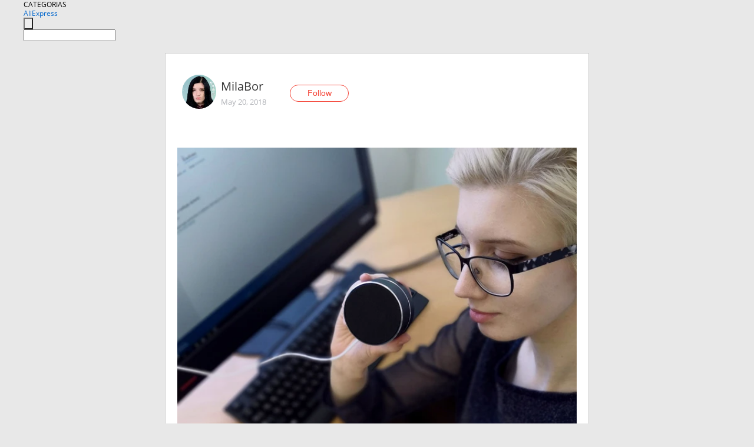

--- FILE ---
content_type: text/html;charset=UTF-8
request_url: https://www.aliexpress.com/star/ru/d-article-10010580979804.html
body_size: 9557
content:
<!doctype html>
<html xmlns:og="http://ogp.me/ns#" xmlns:fb="http://www.facebook.com/2008/fbml">
<head>
    <meta charset="utf-8" />
    <meta http-equiv="Content-Type" content="text/html; charset=utf-8">
            <meta name="keywords" content="ДИНАМИК от AOSAIDI. Не для ауд">
    
            <meta name="description" content="ДИНАМИК от AOSAIDI. Не для аудирования в школе

Цена на момент публикации: 635 руб. ($9.94)

Взяла динамик-колонку на обзор для проведения аудирования в группе " />
        <meta name="google-translate-customization" content="8daa66079a8aa29e-f219f934a1051f5a-ge19f8e1eaa3bf94b-e"/>
            <title>ДИНАМИК от AOSAIDI. Не для ауд - Aliexpress</title>
                                                
           <meta name="data-spm" content="a2g1i">
    
    
                <link rel="alternate" media="only screen and (max-width: 640px)" href="https://star.aliexpress.com/post/10010580979804"/>    
                <link rel="canonical" href="https://star.aliexpress.com/post/10010580979804">     
    
    
           <meta property="og:title" content="#AliExpress" />
   <meta name="twitter:title" content="#AliExpress" />

   <meta property="og:description" content="Smarter Shopping, Better Living!  Aliexpress.com" />
   <meta name="twitter:description" content="Smarter Shopping, Better Living!  Aliexpress.com" />

   <meta property="og:image" content="https://ae-pic-a1.aliexpress-media.com/kf/HTB1fSaAa0fvK1RjSspoq6zfNpXa2.jpg" />
   <meta name="twitter:image" content="https://ae-pic-a1.aliexpress-media.com/kf/HTB1fSaAa0fvK1RjSspoq6zfNpXa2.jpg" />

   <meta property="og:image:width" content="1200" />

   <meta property="og:image:height" content="630" />

<meta property="og:url" content="https://star.aliexpress.com/post/10010580979804?type=1" />

<meta property="og:type" content="article" />

<meta name="twitter:card" content="summary" />
    <meta name="viewport" content="width=device-width, initial-scale=1.0, maximum-scale=1.0, user-scalable=no" />
    <link rel="shortcut icon" href="//ae01.alicdn.com/images/eng/wholesale/icon/aliexpress.ico" type="image/x-icon"/>

    <link rel="stylesheet" type="text/css" href="//i.alicdn.com/ae-ugc/common/pc/??main.css?t=982567" />

    <script src="//i.alicdn.com/ae-global/atom/??atom.js?t=982567" data-locale="en_US"></script>
    <script src="//i.alicdn.com/ae-ugc/??hashmap.js?t=982567"></script>

        <script src="//aeu.alicdn.com/ctl/ctl.js" type="text/javascript" data-env="us"></script>
<script crossorigin type="text/javascript"  data-version="" src="//i.alicdn.com/ae-ugc/collection/pc/article/v2/??article.js?t=982567" async defer></script>



</head>
<body data-locale="" data-spm="10719911"><script>
with(document)with(body)with(insertBefore(createElement("script"),firstChild))setAttribute("exparams","userid=&aplus&ali_beacon_id=&ali_apache_id=&ali_apache_track=&ali_apache_tracktmp=&dmtrack_c={}&hn=ae%2dugc%2dweb%2df033097057141%2ede198&asid=AQAAAAB1Amtpmj6FSgAAAAD0vwb57rTipg==&sidx=0",id="beacon-aplus",src="//assets.alicdn.com/g/alilog/??aplus_plugin_aefront/index.js,mlog/aplus_int.js")
</script>
    <script>
    !(function (c, b, d, a) {
        c[a] || (c[a] = {});
        c[a].config = {
            pid: "f1fxt4k42w@c5477aa275899fd",
            appType: "web",
            imgUrl: "https://retcode-us-west-1.arms.aliyuncs.com/r.png?",
            sendResource: true,
            enableLinkTrace: true,
            behavior: true,
            ignore: {
                ignoreApis: [function (str) {
                    return !(/aliexpress/.test(str));
                }]
            }
        };
        with (b) with (body) with (insertBefore(createElement("script"), firstChild)) setAttribute("crossorigin", "", src = d)
    })(window, document, "https://g.alicdn.com/retcode/cloud-sdk/bl.js", "__bl");
</script>
    <input type="hidden" id="web-info:ws-reg-ori" value="detail" />
<input type="hidden" id="userDeviceType" value="" />
<input type="hidden" id="userCountryCode" value="US"/>
<input type="hidden" id="userCountryName" value="United States"/>
<input type="hidden" id="isResponstiveHeader" value="true"/>
<input type="hidden" id="month" value="1"/>
<input type="hidden" id="day" value="16"/>

    <input type="hidden" id="isSeller" value="false"/>

    <dsi src="https://cdp.aliexpress.com/60.htm"></dsi>


<script type="text/javascript">
    var headerConfig = {
        locale: "en_US",
        site: "glo"
    }
</script>


            <esi:include src="https://common.aliexpress.com/aeregion/aliexpress.com/common/@langField/me-lighthouse-header.htm?locale=en_US" ttl="500s"/>
    
<div class="header header-outer-container" id="header" data-spm="1000002">
    <div class="header-wrap container">
                    <div class="hm-left">
                    <div class="header-categories" id="header-categories">
                <span class="categories-title">CATEGORIAS</span>
                <i class="balloon-arrow"></i>
            </div>
                                                <div class="site-logo inside-page-logo">
                        <a href="//www.aliexpress.com/"><span class="logo-base">AliExpress</span></a>
                    </div>
                                    </div>
        <div class="hm-right">
        	                        <esi:include src="https://common.aliexpress.com/aeregion/aliexpress.com/common/@langField/ae-header.htm?locale=en_US" ttl="500s"/>
            </div>
        <div class="hm-middle">
            <form id="form-searchbar" class="searchbar-form" action="/wholesale" method="get">
                <input type="hidden" id="catId" name="catId" value="0" />
                <input type="hidden" id="historyTab" />
                <input type="hidden" id="historySearchInput" />
                <input type="hidden" id="historySearchCountry" />
                <input type="hidden" id="initiative_id" name="initiative_id" value="" />
                                                                                                                                                    <div class="searchbar-operate-box">
                                                <div id="search-cate" class="search-category hidden-sm">
                                                    <div class="search-cate-title"><span id="search-category-value" class="search-category-value"></span></div>
                        </div>
                        <input type="submit" class="search-button" value=""/>
                    </div>
                                <div class="search-key-box">
                                    <input type="text" placeholder="" maxlength="50" autocomplete="off" value="" name="SearchText" class="search-key" id="search-key" />
                                </div>
            </form>
                    </div>
    </div>
</div>

    <link rel="stylesheet" type="text/css" href="//i.alicdn.com/ae-ugc/collection/pc/article/??article.css?t=982567"/>

<div class="empty-tip">
    <div class="tip">
        <img src="//ae01.alicdn.com/kf/HTB1fv9CLXXXXXbWaXXX760XFXXXH.png" alt="">
        <p>No item found</p>
    </div>
</div>

<div class="page-container">
    <div class="container">
        <div class="main-container post-container">
            <div class="loading"></div>
            <div class="mm-ae-listUser-h5 content-container">
                <div class="list">
                    <div class="bg-cover">
                        <div class="mask-layer"></div>
                    </div>
                    <div class="userInfo">
                        <img style="margin: 8px; float: left" src="" alt="">
                        <div class="userInfo-name-container">
                            <span class="nickname"></span>
                            <p class="time"></p>
                        </div>


                        <div class="follow-wrapper ib-wrapper">
                            <span class="btn-follow-wrapper follow">
                                <button class="btn-follow">Follow</button>
                                <button class="btn-following">Following</button>
                            </span>
                        </div>
                    </div>

                    <div id="post-title" class="ugc-post-title subpost-elements">Post Title</div>
                    <div class="guidance">
                        <span id="post-summary-id" class="post-summary">Guidance</span>
                        <div class="post-border"></div>
                    </div>
                </div>
            </div>

            <div class="mm-ae-ugc-tags-h5 content-container" style="display:none">
                <div class="collage-tags">
                    <p>Related hashtags (<span class="tag-num">&nbsp;</span>)</p>
                    <div class="tags-collage"></div>
                </div>
            </div>

            <div class="mm-ae-ugc-comment-like content-container" id="ugc-comment-like">
                <div class="post-feedback">
                    <ul class="ui-tab-nav util-clearfix">
                        <li class="tab-comments ui-tab-active"><i></i>Comments (<span class="num" id="comments-num">0</span>)</li>
                        <li class="tab-likes"><i></i>Likes (<span class="num" id="likes-num">0</span>)</li>
                    </ul>
                    <div class="ui-tab-body">
                        <div class="ui-tab-pannel">
                            <div class="add-comment">
                                <div class="comment-head hide"><span class="comment-name">reply <i class="name">name</i><i class="btn-del">×</i></span></div>
                                <textarea class="form-control" maxlength="500" id="comment-input"></textarea>
                                <div class="comment-login-tips"><p>Sign In</p></div>
                                <div id="error-tips" class="error-tips"></div>
                                <button class="btn-post-comment">Post comment</button>
                            </div>
                            <div class="comments-box" id="comments-box">
                                <ul class="comments-list">
                                </ul>
                                <div class="all-comments hide"><span class="btn-more">VIEW MORE</span></div>
                            </div>
                        </div>
                        <div class="ui-tab-pannel hide">
                            <ul class="likes-list util-clearfix">
                            </ul>
                            <div class="all-likes hide"><span class="btn-more">VIEW MORE</span></div>
                        </div>
                    </div>
                </div>
            </div>
        </div>
    </div>
</div>

<script id="commentTemp" type="text/x-handlebars-template">
{{#each commentList}}
<li>
    <span class="r-avatar"><img src="{{formatAvatar commenterMember}}" class="avatar-m" alt="{{formatName commenterMember commenterMemberseq}}"></span>
    <div class="r-user-info"><span class="r-name">{{formatName commenterMember commenterMemberseq}}</span><span class="r-time">{{time createtime}}</span></div>
    <p class="r-message"><span class="be-reply {{isReplyHide beReplyNickname}}">{{beReplyNickname}}</span>{{comment}}</p>
<div class="r-operations">
    <span class="r-reply-btn" data-id="{{id}}"><i class="reply-icon"></i><span>reply</span></span>
    {{#if canDelete}}
    <span class="r-delete-btn" data-id="{{id}}"><i class="delete-icon">×</i><span>Delete</span></span>
    {{/if}}
</div>
</li>
{{/each}}
</script>

<script id="likeTemp" type="text/x-handlebars-template">
    {{#each likeList}}
    <li>
        <span class="r-avatar"><img src="{{formatAvatar this}}" class="avatar-m" alt="{{formatName this}}"></span>
        <span class="r-name">{{formatName this}}</span>
        <span class="r-time" style="display:none">Followers: {{fansCount}}</span>
    </li>
    {{/each}}
</script>

<script id="productsTemp" type="text/x-handlebars-template">
    <p class="product-header">Product List ({{count this}})</p>
<ul class="product-list">
    {{#each this}}
<li class="{{isLiHide @index}}">
    <div class="product-img-wrapper">
        <a href="{{formatUrl extendsInfo.itemUrl}}"><img src="{{extendsInfo.imageUrl}}"/></a>
    </div>
<div class="product-txt-wrapper">
    <p class="product-title"><a href="{{formatUrl extendsInfo.itemUrl}}">{{extendsInfo.comment}}</a></p>
    {{#if sellOut}}
    <span class="sell-out">Not available</span>
    {{/if}}
<p class="product-price">{{#if mobilePromotionPrice}}<i class="mobile-icon"></i><span class="mobile-tip">App only</span>{{/if}}<a
        href="{{formatUrl extendsInfo.itemUrl}}">{{extendsInfo.showPrice}}</a></p>
</div>
</li>
    {{/each}}
</ul>
    <div class="view-more {{isShow this}}"><span class="btn-more">VIEW MORE</span>
    </div>
</script>

<script>
var runParams = {
    '_lang':'en_US',
    '_platform': 'other',
    '_currency':'USD',
    'postResult': '',
    'isSuccess': 'true',
    'postId': '10010580979804',
    'appType': '1',
    'postDetailVO': '%7B%22commentList%22%3A%5B%5D%2C%22isLikeByMe%22%3Afalse%2C%22likeByMe%22%3Afalse%2C%22likeList%22%3A%5B%7B%22createtime%22%3A1546670938569%2C%22id%22%3A4000051225165%2C%22member%22%3A%7B%22autoIncrFansEnable%22%3Afalse%2C%22avatar%22%3A%22https%3A%2F%2Fae-pic-a1.aliexpress-media.com%2Fkf%2FAcdad649914a34b308f6977c23d4264a6r.jpg_200x200.jpg%22%2C%22buyerLevel%22%3A%22A1%22%2C%22commentCount%22%3A0%2C%22contactName%22%3A%22S***y%20G.%22%2C%22country%22%3A%22RU%22%2C%22fansCount%22%3A4459%2C%22followCount%22%3A25%2C%22gender%22%3A%22M%22%2C%22inBlackList%22%3Afalse%2C%22isInBlackList%22%3Afalse%2C%22isLV%22%3Afalse%2C%22lV%22%3Afalse%2C%22memberSeq%22%3A706310259%2C%22nickName%22%3A%22Sergei_G_706310259%22%2C%22officialAccount%22%3Afalse%2C%22selfIntro%22%3A%22%22%2C%22showFollowed%22%3A0%2C%22ustatus%22%3A0%7D%2C%22memberSeq%22%3A706310259%2C%22origin%22%3A2%2C%22referId%22%3A10010580979804%2C%22type%22%3A1%7D%2C%7B%22createtime%22%3A1535551307574%2C%22id%22%3A50101127672%2C%22member%22%3A%7B%22autoIncrFansEnable%22%3Afalse%2C%22avatar%22%3A%22https%3A%2F%2Fae-pic-a1.aliexpress-media.com%2Fkf%2FUa5a95e40470a473dac05e28aa9bcb099U.jpg_200x200.jpg%22%2C%22buyerLevel%22%3A%22A1%22%2C%22commentCount%22%3A0%2C%22contactName%22%3A%22W***l%20L.%22%2C%22country%22%3A%22BE%22%2C%22fansCount%22%3A2720%2C%22followCount%22%3A12471%2C%22gender%22%3A%22F%22%2C%22inBlackList%22%3Afalse%2C%22isInBlackList%22%3Afalse%2C%22isLV%22%3Afalse%2C%22lV%22%3Afalse%2C%22memberSeq%22%3A1696471093%2C%22nickName%22%3A%22%2B%2B%2B%2B%2B%2B%2B%2B%2B%2B%2B%2B%2B%2B%2B%22%2C%22officialAccount%22%3Afalse%2C%22selfIntro%22%3A%22%22%2C%22showFollowed%22%3A0%2C%22ustatus%22%3A0%7D%2C%22memberSeq%22%3A1696471093%2C%22origin%22%3A2%2C%22referId%22%3A10010580979804%2C%22type%22%3A1%7D%2C%7B%22createtime%22%3A1535126442115%2C%22id%22%3A4000035035796%2C%22member%22%3A%7B%22autoIncrFansEnable%22%3Afalse%2C%22avatar%22%3A%22https%3A%2F%2Fae-pic-a1.aliexpress-media.com%2Fkf%2FUTB83xDXm5aMiuJk43PTq6ySmXXai.jpg_200x200.jpg%22%2C%22buyerLevel%22%3A%22A1%22%2C%22commentCount%22%3A0%2C%22contactName%22%3A%22O***a%20G.%22%2C%22country%22%3A%22RU%22%2C%22fansCount%22%3A299%2C%22followCount%22%3A68%2C%22gender%22%3A%22F%22%2C%22inBlackList%22%3Afalse%2C%22isInBlackList%22%3Afalse%2C%22isLV%22%3Afalse%2C%22lV%22%3Afalse%2C%22memberSeq%22%3A797927060%2C%22nickName%22%3A%22Olga_Grace%22%2C%22officialAccount%22%3Afalse%2C%22selfIntro%22%3A%22%22%2C%22showFollowed%22%3A0%2C%22ustatus%22%3A0%7D%2C%22memberSeq%22%3A797927060%2C%22origin%22%3A2%2C%22referId%22%3A10010580979804%2C%22type%22%3A1%7D%2C%7B%22createtime%22%3A1534473197578%2C%22id%22%3A50099089189%2C%22member%22%3A%7B%22autoIncrFansEnable%22%3Afalse%2C%22avatar%22%3A%22https%3A%2F%2Fae-pic-a1.aliexpress-media.com%2Fkf%2FUTB8KqkSXD9hduJk43Fqq6zPTVXay.jpg_200x200.jpg%22%2C%22buyerLevel%22%3A%22A1%22%2C%22commentCount%22%3A0%2C%22contactName%22%3A%22K***a%20P.%22%2C%22country%22%3A%22IN%22%2C%22fansCount%22%3A3%2C%22followCount%22%3A1%2C%22gender%22%3A%22M%22%2C%22inBlackList%22%3Afalse%2C%22isInBlackList%22%3Afalse%2C%22isLV%22%3Afalse%2C%22lV%22%3Afalse%2C%22memberSeq%22%3A716597555%2C%22nickName%22%3A%22prasad1709%22%2C%22officialAccount%22%3Afalse%2C%22selfIntro%22%3A%22%22%2C%22showFollowed%22%3A0%2C%22ustatus%22%3A0%7D%2C%22memberSeq%22%3A716597555%2C%22origin%22%3A2%2C%22referId%22%3A10010580979804%2C%22type%22%3A1%7D%2C%7B%22createtime%22%3A1533952368230%2C%22id%22%3A50097474401%2C%22member%22%3A%7B%22autoIncrFansEnable%22%3Afalse%2C%22avatar%22%3A%22https%3A%2F%2Fae-pic-a1.aliexpress-media.com%2Fkf%2FA1e6cc89f80174bb6bfd8fb205ec47955D.jpg_200x200.jpg%22%2C%22buyerLevel%22%3A%22A1%22%2C%22commentCount%22%3A0%2C%22contactName%22%3A%22B***A%20F.%22%2C%22country%22%3A%22CL%22%2C%22fansCount%22%3A9%2C%22followCount%22%3A25%2C%22gender%22%3A%22F%22%2C%22inBlackList%22%3Afalse%2C%22isInBlackList%22%3Afalse%2C%22isLV%22%3Afalse%2C%22lV%22%3Afalse%2C%22memberSeq%22%3A702134745%2C%22nickName%22%3A%22Barbikiu%22%2C%22officialAccount%22%3Afalse%2C%22selfIntro%22%3A%22%22%2C%22showFollowed%22%3A0%2C%22ustatus%22%3A0%7D%2C%22memberSeq%22%3A702134745%2C%22origin%22%3A3%2C%22referId%22%3A10010580979804%2C%22type%22%3A1%7D%2C%7B%22createtime%22%3A1533729001677%2C%22gmtCreate%22%3A1533729001677%2C%22gmtModified%22%3A1533729001677%2C%22id%22%3A0%2C%22member%22%3A%7B%22autoIncrFansEnable%22%3Afalse%2C%22avatar%22%3A%22https%3A%2F%2Fae-pic-a1.aliexpress-media.com%2Fkf%2FUfcd4ba10b5fa422b8e32de78936f3392e.jpg_200x200.jpg%22%2C%22buyerLevel%22%3A%22A1%22%2C%22commentCount%22%3A0%2C%22contactName%22%3A%22J***a%20A.%22%2C%22country%22%3A%22RU%22%2C%22fansCount%22%3A867%2C%22followCount%22%3A668%2C%22gender%22%3A%22M%22%2C%22inBlackList%22%3Afalse%2C%22isInBlackList%22%3Afalse%2C%22isLV%22%3Afalse%2C%22lV%22%3Afalse%2C%22memberSeq%22%3A725726374%2C%22nickName%22%3A%22Julia%20_Alexey%22%2C%22officialAccount%22%3Afalse%2C%22selfIntro%22%3A%22Enjoy%20shopping%20n%20travel%21%29%29%29%20%22%2C%22showFollowed%22%3A0%2C%22ustatus%22%3A0%7D%2C%22memberSeq%22%3A725726374%2C%22origin%22%3A7%2C%22referId%22%3A10010580979804%2C%22type%22%3A1%7D%2C%7B%22createtime%22%3A1530436673044%2C%22gmtCreate%22%3A1530436673044%2C%22gmtModified%22%3A1530436673044%2C%22id%22%3A0%2C%22member%22%3A%7B%22autoIncrFansEnable%22%3Afalse%2C%22avatar%22%3A%22https%3A%2F%2Fae-pic-a1.aliexpress-media.com%2Fkf%2FUTB8Ir3MCxHEXKJk43Jeq6yeeXXaI.jpg_200x200.jpg%22%2C%22buyerLevel%22%3A%22A1%22%2C%22commentCount%22%3A0%2C%22contactName%22%3A%22M***a%20M.%22%2C%22country%22%3A%22RU%22%2C%22fansCount%22%3A11735%2C%22followCount%22%3A94%2C%22gender%22%3A%22F%22%2C%22inBlackList%22%3Afalse%2C%22isInBlackList%22%3Afalse%2C%22isLV%22%3Afalse%2C%22lV%22%3Afalse%2C%22memberSeq%22%3A171432965%2C%22nickName%22%3A%22eMarine%22%2C%22officialAccount%22%3Afalse%2C%22selfIntro%22%3A%22%D0%97%D0%B0%D0%BA%D0%B0%D0%B7%D1%8B%D0%B2%D0%B0%D1%8E%20%D1%82%D0%BE%D0%B2%D0%B0%D1%80%D1%8B%20%D0%B4%D0%BB%D1%8F%20%D1%81%D0%B5%D0%B1%D1%8F%2C%20%D0%BC%D1%83%D0%B6%D0%B0%20%D0%B8%20%D0%BD%D0%B0%D1%88%D0%B8%D1%85%20%D1%82%D1%80%D0%BE%D0%B8%D1%85%20%D0%B4%D0%B5%D1%82%D0%BE%D0%BA%29%5Cn%20%20%20%D0%98%D0%BD%D1%81%D1%82%D0%B0%D0%B3%D1%80%D0%B0%D0%BC%3A%20%5Cn%20%20%20https%3A%2F%2Fwww.instagram.com%2Fmarinemoskalenko%2F%5Cn%20%20%20Facebook%3A%5Cn%20%20%20https%3A%2F%2Fwww.facebook.com%2Fmmmoskalenko%5CnVk%3A%5Cnhttps%3A%2F%2Fvk.com%2Fmoskalenkomarinaravelevna%5Cn%5Cn%20%20%20%20%20%20%20%20email%3A%20mmmoskalenko%40yandex.ru%22%2C%22showFollowed%22%3A0%2C%22ustatus%22%3A0%7D%2C%22memberSeq%22%3A171432965%2C%22origin%22%3A7%2C%22referId%22%3A10010580979804%2C%22type%22%3A1%7D%2C%7B%22createtime%22%3A1530422542370%2C%22gmtCreate%22%3A1530422542370%2C%22gmtModified%22%3A1530422542370%2C%22id%22%3A0%2C%22member%22%3A%7B%22autoIncrFansEnable%22%3Afalse%2C%22avatar%22%3A%22https%3A%2F%2Fae-pic-a1.aliexpress-media.com%2Fkf%2FUT8stbXXDNXXXagOFbX1.jpg_200x200.jpg%22%2C%22buyerLevel%22%3A%22A1%22%2C%22commentCount%22%3A0%2C%22contactName%22%3A%22O***a%20V.%22%2C%22country%22%3A%22RU%22%2C%22fansCount%22%3A38%2C%22followCount%22%3A58%2C%22gender%22%3A%22F%22%2C%22inBlackList%22%3Afalse%2C%22isInBlackList%22%3Afalse%2C%22isLV%22%3Afalse%2C%22lV%22%3Afalse%2C%22memberSeq%22%3A750298614%2C%22nickName%22%3A%22Olya_Voronova%22%2C%22officialAccount%22%3Afalse%2C%22selfIntro%22%3A%22%22%2C%22showFollowed%22%3A0%2C%22ustatus%22%3A0%7D%2C%22memberSeq%22%3A750298614%2C%22origin%22%3A0%2C%22referId%22%3A10010580979804%2C%22type%22%3A1%7D%2C%7B%22createtime%22%3A1529841952342%2C%22gmtCreate%22%3A1529841952342%2C%22gmtModified%22%3A1529841952342%2C%22id%22%3A0%2C%22member%22%3A%7B%22autoIncrFansEnable%22%3Afalse%2C%22avatar%22%3A%22https%3A%2F%2Fae-pic-a1.aliexpress-media.com%2Fkf%2FUTB8Bj8AAtoSdeJk43Owq6ya4XXa6.jpg_200x200.jpg%22%2C%22buyerLevel%22%3A%22A1%22%2C%22commentCount%22%3A0%2C%22contactName%22%3A%22G***a%20S.%22%2C%22country%22%3A%22RU%22%2C%22fansCount%22%3A164%2C%22followCount%22%3A1%2C%22gender%22%3A%22F%22%2C%22inBlackList%22%3Afalse%2C%22isInBlackList%22%3Afalse%2C%22isLV%22%3Afalse%2C%22lV%22%3Afalse%2C%22memberSeq%22%3A1755781411%2C%22nickName%22%3A%22Galina_Sirotkina%22%2C%22officialAccount%22%3Afalse%2C%22selfIntro%22%3A%22%D0%92%D1%81%D0%B5%D0%BC%20%D0%BF%D1%80%D0%B8%D0%B2%D0%B5%D1%82%29%22%2C%22showFollowed%22%3A0%2C%22ustatus%22%3A0%7D%2C%22memberSeq%22%3A1755781411%2C%22origin%22%3A7%2C%22referId%22%3A10010580979804%2C%22type%22%3A1%7D%2C%7B%22createtime%22%3A1529445997138%2C%22id%22%3A50089493873%2C%22member%22%3A%7B%22autoIncrFansEnable%22%3Afalse%2C%22avatar%22%3A%22https%3A%2F%2Fae-pic-a1.aliexpress-media.com%2Fkf%2FU7368838e0e524ceca7633401e2a695fbQ.jpg_200x200.jpg%22%2C%22buyerLevel%22%3A%22A1%22%2C%22commentCount%22%3A0%2C%22contactName%22%3A%22E***a%20B.%22%2C%22country%22%3A%22RU%22%2C%22fansCount%22%3A19918%2C%22followCount%22%3A309%2C%22gender%22%3A%22F%22%2C%22inBlackList%22%3Afalse%2C%22isInBlackList%22%3Afalse%2C%22isLV%22%3Afalse%2C%22lV%22%3Afalse%2C%22memberSeq%22%3A778316855%2C%22nickName%22%3A%22Eva_Bose%22%2C%22officialAccount%22%3Afalse%2C%22selfIntro%22%3A%22%D0%94%D0%BE%D0%B1%D1%80%D0%BE%20%D0%BF%D0%BE%D0%B6%D0%B0%D0%BB%D0%BE%D0%B2%D0%B0%D1%82%D1%8C%21%20%D0%AF%20-%20%D0%95%D0%B2%D0%B0.%20%D0%9B%D1%8E%D0%B1%D0%BB%D1%8E%20%D0%BF%D1%80%D0%BE%D0%B2%D0%BE%D0%B4%D0%B8%D1%82%D1%8C%20%D0%B2%D1%80%D0%B5%D0%BC%D1%8F%20%D0%BD%D0%B0%20%D0%90%D0%BB%D0%B8%D1%8D%D0%BA%D1%81%D0%BF%D1%80%D0%B5%D1%81%D1%81%2C%20%D1%81%D0%BE%D0%B2%D0%BC%D0%B5%D1%89%D0%B0%D1%8F%20%D0%BF%D1%80%D0%B8%D1%8F%D1%82%D0%BD%D0%BE%D0%B5%20%D1%81%20%D0%BF%D0%BE%D0%BB%D0%B5%D0%B7%D0%BD%D1%8B%D0%BC.%20%D0%94%D0%B5%D0%BB%D0%B0%D1%8E%20%D0%BF%D0%BE%D0%BA%D1%83%D0%BF%D0%BA%D0%B8%20%D0%B4%D0%BB%D1%8F%20%D1%81%D0%B5%D0%B1%D1%8F%20%D0%B8%20%D1%81%D0%B2%D0%BE%D0%B5%D0%B9%20%D1%81%D0%B5%D0%BC%D1%8C%D0%B8.%20%D0%A7%D0%B0%D1%81%D1%82%D0%BE%20%D0%BF%D0%BE%D0%BB%D1%83%D1%87%D0%B0%D0%B5%D1%82%D1%81%D1%8F%20%D1%80%D0%B5%D0%B0%D0%BB%D1%8C%D0%BD%D0%BE%20%D1%8D%D0%BA%D0%BE%D0%BD%D0%BE%D0%BC%D0%B8%D1%82%D1%8C.%5Cn%5Cn%D0%9A%D0%BE%D0%BD%D1%82%D0%B0%D0%BA%D1%82%D1%8B%3A%20%20%20eva.koroleva64%40yandex.ru%5CnWeChat%3A%20EvaBose%5CnInstagram%3A%20instagram.com%2Feva_bose%5Cnhttps%3A%2F%2Fvk.com%2Fid494965203%5Cn%5Cn%22%2C%22showFollowed%22%3A0%2C%22ustatus%22%3A0%7D%2C%22memberSeq%22%3A778316855%2C%22origin%22%3A3%2C%22referId%22%3A10010580979804%2C%22type%22%3A1%7D%5D%2C%22memberSnapshotVO%22%3A%7B%22autoIncrFansEnable%22%3Afalse%2C%22avatar%22%3A%22https%3A%2F%2Fae-pic-a1.aliexpress-media.com%2Fkf%2FUTB886LwAqrFXKJk43Ovq6ybnpXaz.jpg_200x200.jpg%22%2C%22buyerLevel%22%3A%22A1%22%2C%22commentCount%22%3A0%2C%22contactName%22%3A%22M***a%20B.%22%2C%22country%22%3A%22RU%22%2C%22fansCount%22%3A15857%2C%22followCount%22%3A110%2C%22followedByMe%22%3Afalse%2C%22gender%22%3A%22F%22%2C%22inBlackList%22%3Afalse%2C%22isInBlackList%22%3Afalse%2C%22isLV%22%3Afalse%2C%22lV%22%3Afalse%2C%22memberSeq%22%3A887690804%2C%22nickName%22%3A%22MilaBor%22%2C%22officialAccount%22%3Afalse%2C%22selfIntro%22%3A%22Cooperation%3A%20boro-1994%40mail.ru%5Cn%5CnBody%3A%2090-62-92%2C%20180%20cm.%20%F0%9F%87%B7%F0%9F%87%BA%5Cn%5Cn%F0%9F%92%A2It%20is%20prohibited%20to%20use%20my%20photos%20without%20permission%20%F0%9F%92%A2%22%2C%22showFollowed%22%3A0%2C%22ustatus%22%3A0%7D%2C%22postEntity%22%3A%7B%22apptype%22%3A1%2C%22categoryId%22%3A42006%2C%22commentCount%22%3A78%2C%22createtime%22%3A1526812711618%2C%22duringReviewPeriod%22%3Afalse%2C%22extendsJson%22%3A%22%7B%5C%22snsShareImage%5C%22%3A%5C%22HTB1fSaAa0fvK1RjSspoq6zfNpXa2.jpg%5C%22%7D%22%2C%22featured%22%3A0%2C%22hashtags%22%3A%22%23my_choice2%20%23women%20%23trending_style%20%23MilaBor%20%23mychina%20%23bestbuys%20%23gadgets%20%23high_heels%20%23my_bag%20%23bestcover%20%23electronics%20%23%D0%BC%D0%BE%D0%B4%D0%B0%20%23school%20%23%D0%B2%D0%B5%D1%81%D0%BDa%20%23giftidea%20%23bluetooth%20%23%D1%81%D1%82%D0%B8%D0%BB%D1%8C%20%23musthave%20%23ARDI%20%23itao_women%20%23%D0%9C%D0%B8%D0%BB%D0%B0%D0%91%D0%BE%D1%80%20%23ny_2017%20%23casual_look%20%23fashion_trends%20%23smallstuff%20%23itao%20%23your_fashion%20%23fashion%20%23Romantic_style%20%23itao_prom_queen%20%23Mila_Bor%20%23beauty_secrets%20%23iTao_stylist%20%23style%20%23clothes%20%23men_only%20%23%D0%BD%D0%B0%D0%BE%D0%B1%D0%B7%D0%BE%D1%80%20%23daily_look%20%23%D0%9C%D0%B8%D0%BB%D0%B0_%D0%91%D0%BE%D1%80%20%23AOSAIDI%20%23newlook%20%23style_tips%20%23%D0%B4%D0%BE%D1%81%D1%82%D0%B0%D0%B2%D0%BAa%20%23%D0%BD%D0%B0_%D0%BE%D0%B1%D0%B7%D0%BE%D1%80%20%23%D0%BC%D0%B0%D1%81%D1%82%D1%85%D1%8D%D0%B2%20%23discover_me_in_may%22%2C%22id%22%3A10010580979804%2C%22itemUrl%22%3A%22https%3A%2F%2Fru.aliexpress.com%2Fitem%2F2018-a10-bluetooth-4-1%2F32861220496.html%22%2C%22likeCount%22%3A317%2C%22locale%22%3A%22ru%22%2C%22localeGroup%22%3A%22ru%22%2C%22mainPicHeight%22%3A1000%2C%22mainPicList%22%3A%5B%5D%2C%22mainPicWidth%22%3A1000%2C%22memberseq%22%3A887690804%2C%22origin%22%3A9%2C%22productId%22%3A32861220496%2C%22repostCount%22%3A0%2C%22status%22%3A0%2C%22subPostCount%22%3A10%2C%22subPostList%22%3A%5B%7B%22bigImageUrl%22%3A%22https%3A%2F%2Fae-pic-a1.aliexpress-media.com%2Fkf%2FUTB8n6f4eYPJXKJkSafSq6yqUXXaO.jpg_960x960.jpg%22%2C%22extendsInfo%22%3A%22%7B%5C%22width%5C%22%3A1000%2C%5C%22height%5C%22%3A1000%7D%22%2C%22hasBuy%22%3Afalse%2C%22id%22%3A4000007842293%2C%22imageUrl%22%3A%22https%3A%2F%2Fae-pic-a1.aliexpress-media.com%2Fkf%2FUTB8n6f4eYPJXKJkSafSq6yqUXXaO.jpg_640x640.jpg%22%2C%22position%22%3A0%2C%22postId%22%3A10010580979804%2C%22type%22%3A1%7D%2C%7B%22content%22%3A%22%D0%94%D0%98%D0%9D%D0%90%D0%9C%D0%98%D0%9A%20%D0%BE%D1%82%20AOSAIDI.%20%D0%9D%D0%B5%20%D0%B4%D0%BB%D1%8F%20%D0%B0%D1%83%D0%B4%D0%B8%D1%80%D0%BE%D0%B2%D0%B0%D0%BD%D0%B8%D1%8F%20%D0%B2%20%D1%88%D0%BA%D0%BE%D0%BB%D0%B5%5Cn%5Cn%D0%A6%D0%B5%D0%BD%D0%B0%20%D0%BD%D0%B0%20%D0%BC%D0%BE%D0%BC%D0%B5%D0%BD%D1%82%20%D0%BF%D1%83%D0%B1%D0%BB%D0%B8%D0%BA%D0%B0%D1%86%D0%B8%D0%B8%3A%20635%20%D1%80%D1%83%D0%B1.%20%28%249.94%29%5Cn%5Cn%D0%92%D0%B7%D1%8F%D0%BB%D0%B0%20%D0%B4%D0%B8%D0%BD%D0%B0%D0%BC%D0%B8%D0%BA-%D0%BA%D0%BE%D0%BB%D0%BE%D0%BD%D0%BA%D1%83%20%D0%BD%D0%B0%20%D0%BE%D0%B1%D0%B7%D0%BE%D1%80%20%D0%B4%D0%BB%D1%8F%20%D0%BF%D1%80%D0%BE%D0%B2%D0%B5%D0%B4%D0%B5%D0%BD%D0%B8%D1%8F%20%D0%B0%D1%83%D0%B4%D0%B8%D1%80%D0%BE%D0%B2%D0%B0%D0%BD%D0%B8%D1%8F%20%D0%B2%20%D0%B3%D1%80%D1%83%D0%BF%D0%BF%D0%B5%20%D0%B8%D0%B7%2015%20%D0%BE%D0%B1%D1%83%D1%87%D0%B0%D1%8E%D1%89%D0%B8%D1%85%D1%81%D1%8F.%20%D0%A2%D0%B0%D0%BA%20%D1%87%D1%82%D0%BE%20%D0%B4%D0%BB%D1%8F%20%D0%BC%D0%B5%D0%BD%D1%8F%20%D0%B1%D1%8B%D0%BB%D0%BE%20%D0%B2%D0%B0%D0%B6%D0%BD%D0%BE%2C%20%D1%87%D1%82%D0%BE%D0%B1%D1%8B%20%D0%B2%D1%81%D0%B5%2015%20%D1%87%D0%B5%D0%BB%D0%BE%D0%B2%D0%B5%D0%BA%20%D1%81%D0%BB%D1%8B%D1%88%D0%B0%D0%BB%D0%B8%20%D0%B7%D0%B2%D1%83%D0%BA%2C%20%D0%BA%D0%BE%D1%82%D0%BE%D1%80%D1%8B%D0%B9%20%D0%BF%D0%B5%D1%80%D0%B5%D0%B4%D0%B0%D0%B5%D1%82%20%D0%B4%D0%B8%D0%BD%D0%B0%D0%BC%D0%B8%D0%BA.%20%D0%A0%D0%B5%D0%B7%D1%83%D0%BB%D1%8C%D1%82%D0%B0%D1%82%D1%8B%20%D1%82%D0%B5%D1%81%D1%82%D0%B8%D1%80%D0%BE%D0%B2%D0%B0%D0%BD%D0%B8%D1%8F%20-%20%D1%81%D1%80%D0%B5%D0%B4%D0%BD%D0%B8%D0%B5...%20%20%20%20%22%2C%22hasBuy%22%3Afalse%2C%22id%22%3A4000007842294%2C%22position%22%3A1%2C%22postId%22%3A10010580979804%2C%22subTranslatedContents%22%3A%7B%22content%22%3A%22Speaker%20from%20aosaidi.%20Not%20for%20listening%20in%20school%5Cn%5CnPrice%20at%20the%20time%20of%20publication%3A%20635%20rub.%20%28%249.94%29%5Cn%5CnI%20took%20a%20speaker-column%20for%20an%20overview%20for%20an%20audience%20in%20a%20group%20of%2015%20students.%20So%20it%20was%20important%20for%20me%20that%20all%2015%20people%20heard%20the%20sound%20that%20the%20speaker%20transmits.%20Test%20results-average...%22%7D%2C%22type%22%3A0%7D%2C%7B%22bigImageUrl%22%3A%22https%3A%2F%2Fae-pic-a1.aliexpress-media.com%2Fkf%2FUTB82ACqzqrFXKJk43Ovq6ybnpXaH.jpg_960x960.jpg%22%2C%22extendsInfo%22%3A%22%7B%5C%22width%5C%22%3A1000%2C%5C%22height%5C%22%3A1000%7D%22%2C%22hasBuy%22%3Afalse%2C%22id%22%3A4000007842295%2C%22imageUrl%22%3A%22https%3A%2F%2Fae-pic-a1.aliexpress-media.com%2Fkf%2FUTB82ACqzqrFXKJk43Ovq6ybnpXaH.jpg_640x640.jpg%22%2C%22position%22%3A2%2C%22postId%22%3A10010580979804%2C%22type%22%3A1%7D%2C%7B%22content%22%3A%22%D0%94%D0%B8%D0%BD%D0%B0%D0%BC%D0%B8%D0%BA%20%D0%BF%D1%80%D0%B8%D0%B1%D1%8B%D0%BB%20%D0%B2%D0%BC%D0%B5%D1%81%D1%82%D0%B5%20%D1%81%20%D0%BA%D1%83%D1%80%D1%8C%D0%B5%D1%80%D0%BE%D0%BC%20%D1%81%D0%BF%D1%83%D1%81%D1%82%D1%8F%203%20%D0%BD%D0%B5%D0%B4%D0%B5%D0%BB%D0%B8%20%D1%81%20%D0%BC%D0%BE%D0%BC%D0%B5%D0%BD%D1%82%D0%B0%20%D0%BE%D0%BF%D0%BB%D0%B0%D1%82%D1%8B.%20%D0%94%D0%B8%D0%BD%D0%B0%D0%BC%D0%B8%D0%BA%20%D0%B1%D1%8B%D0%BB%20%D1%83%D0%BF%D0%B0%D0%BA%D0%BE%D0%B2%D0%B0%D0%BD%20%D0%B2%20%D0%B4%D0%B2%D0%BE%D0%B9%D0%BD%D1%83%D1%8E%20%D0%BF%D0%BB%D0%BE%D1%82%D0%BD%D1%83%D1%8E%20%D0%BA%D0%BE%D1%80%D0%BE%D0%B1%D0%BA%D1%83.%20%D0%9A%D0%BE%D0%BC%D0%BF%D0%BB%D0%B5%D0%BA%D1%82%D0%B0%D1%86%D0%B8%D1%8F%3A%20%D1%81%D0%B0%D0%BC%20%D0%B4%D0%B8%D0%BD%D0%B0%D0%BC%D0%B8%D0%BA%20%D0%B8%20USB-%D0%BA%D0%B0%D0%B1%D0%B5%D0%BB%D1%8C.%20%D0%95%D1%81%D1%82%D1%8C%20%D1%80%D0%B0%D0%B7%D1%8A%D0%B5%D0%BC%20%D0%B4%D0%BB%D1%8F%20%D0%BA%D0%B0%D1%80%D1%82%D1%8B%20%D0%BF%D0%B0%D0%BC%D1%8F%D1%82%D0%B8.%20%D0%9C%D0%BD%D0%B5%20%D0%B2%D1%81%D1%8F%D0%BA%D0%B8%D0%B5%20%D0%BD%D0%B0%D0%B2%D0%BE%D1%80%D0%BE%D1%82%D1%8B%20%D0%BD%D0%B5%20%D0%BD%D1%83%D0%B6%D0%BD%D1%8B%2C%20%D0%B2%D0%B0%D0%B6%D0%B5%D0%BD%20%D0%BB%D0%B8%D1%88%D1%8C%20%D0%B3%D1%80%D0%BE%D0%BC%D0%BA%D0%B8%D0%B9%20%D0%B8%20%D1%87%D0%B8%D1%81%D1%82%D1%8B%D0%B9%20%D0%B7%D0%B2%D1%83%D0%BA%2C%20%D0%BF%D0%B5%D1%80%D0%B5%D0%B4%D0%B0%D0%B2%D0%B0%D0%B5%D0%BC%D1%8B%D0%B9%20%D1%81%20%D0%BA%D0%BE%D0%BC%D0%BF%D1%8C%D1%8E%D1%82%D0%B5%D1%80%D0%B0.%20%D0%9F%D0%BE%D1%81%D0%BC%D0%BE%D1%82%D1%80%D0%B8%D0%BC%2C%20%D1%81%D0%BF%D1%80%D0%B0%D0%B2%D0%B8%D1%82%D1%81%D1%8F%20%D0%BB%D0%B8%20%D0%B4%D0%B8%D0%BD%D0%B0%D0%BC%D0%B8%D0%BA...%20%20%20%20%22%2C%22hasBuy%22%3Afalse%2C%22id%22%3A4000007842296%2C%22position%22%3A3%2C%22postId%22%3A10010580979804%2C%22subTranslatedContents%22%3A%7B%22content%22%3A%22The%20speaker%20arrived%20with%20the%20courier%20after%203%20weeks%20from%20the%20date%20of%20payment.%20The%20speaker%20was%20packed%20in%20a%20double%20thick%20box.%20Package%3A%20the%20speaker%20itself%20and%20usb%20cable.%20There%20is%20a%20memory%20card%20connector.%20I%20do%20not%20need%20any%20bells%20and%20whistles%2C%20only%20a%20loud%20and%20clear%20sound%20transmitted%20from%20the%20computer%20is%20important.%20Let%27s%20see%20if%20the%20speaker%20can%20cope...%22%7D%2C%22type%22%3A0%7D%2C%7B%22bigImageUrl%22%3A%22https%3A%2F%2Fae-pic-a1.aliexpress-media.com%2Fkf%2FUTB8ptvYe0nJXKJkSaiyq6AhwXXaN.jpg_960x960.jpg%22%2C%22extendsInfo%22%3A%22%7B%5C%22width%5C%22%3A1000%2C%5C%22height%5C%22%3A1000%7D%22%2C%22hasBuy%22%3Afalse%2C%22id%22%3A4000007842297%2C%22imageUrl%22%3A%22https%3A%2F%2Fae-pic-a1.aliexpress-media.com%2Fkf%2FUTB8ptvYe0nJXKJkSaiyq6AhwXXaN.jpg_640x640.jpg%22%2C%22position%22%3A4%2C%22postId%22%3A10010580979804%2C%22type%22%3A1%7D%2C%7B%22bigImageUrl%22%3A%22https%3A%2F%2Fae-pic-a1.aliexpress-media.com%2Fkf%2FUTB84Rf2e9bIXKJkSaefq6yasXXaC.jpg_960x960.jpg%22%2C%22extendsInfo%22%3A%22%7B%5C%22width%5C%22%3A1000%2C%5C%22height%5C%22%3A1000%7D%22%2C%22hasBuy%22%3Afalse%2C%22id%22%3A4000007842298%2C%22imageUrl%22%3A%22https%3A%2F%2Fae-pic-a1.aliexpress-media.com%2Fkf%2FUTB84Rf2e9bIXKJkSaefq6yasXXaC.jpg_640x640.jpg%22%2C%22position%22%3A5%2C%22postId%22%3A10010580979804%2C%22type%22%3A1%7D%2C%7B%22bigImageUrl%22%3A%22https%3A%2F%2Fae-pic-a1.aliexpress-media.com%2Fkf%2FUTB8punWeYnJXKJkSahGq6xhzFXaG.jpg_960x960.jpg%22%2C%22extendsInfo%22%3A%22%7B%5C%22width%5C%22%3A1000%2C%5C%22height%5C%22%3A1000%7D%22%2C%22hasBuy%22%3Afalse%2C%22id%22%3A4000007842299%2C%22imageUrl%22%3A%22https%3A%2F%2Fae-pic-a1.aliexpress-media.com%2Fkf%2FUTB8punWeYnJXKJkSahGq6xhzFXaG.jpg_640x640.jpg%22%2C%22position%22%3A6%2C%22postId%22%3A10010580979804%2C%22type%22%3A1%7D%2C%7B%22content%22%3A%22%D0%A1%D0%B0%D0%BC%D0%B0%20%D1%8D%D0%BA%D1%81%D0%BF%D0%BB%D1%83%D0%B0%D1%82%D0%B0%D1%86%D0%B8%D1%8F%3A%5Cn%E2%8F%A9%201%29%20%D0%BF%D1%80%D0%B8%D1%81%D0%BE%D0%B5%D0%B4%D0%B8%D0%BD%D0%B8%D0%BB%D0%B0%20%D0%BA%D0%BE%D0%BB%D0%BE%D0%BD%D0%BA%D1%83%20%D0%BA%20%D0%BA%D0%BE%D0%BC%D0%BF%D1%8C%D1%8E%D1%82%D0%B5%D1%80%D1%83%20%D1%87%D0%B5%D1%80%D0%B5%D0%B7%20%D0%BA%D0%B0%D0%B1%D0%B5%D0%BB%D1%8C%2C%20%D0%B8%D0%B4%D1%83%D1%89%D0%B8%D0%B9%20%D0%B2%20%D0%BA%D0%BE%D0%BC%D0%BF%D0%BB%D0%B5%D0%BA%D1%82%D0%B5%20%28%D0%BF%D0%BE%D1%87%D0%B5%D0%BC%D1%83-%D1%82%D0%BE%20%D0%BA%D0%B0%D0%B1%D0%B5%D0%BB%D1%8C%20%D0%B2%D1%81%D1%82%D0%B0%D0%B2%D0%BB%D1%8F%D0%B5%D1%82%D1%81%D1%8F%20%D0%BD%D0%B0%D0%BF%D0%BE%D0%BB%D0%BE%D0%B2%D0%B8%D0%BD%D1%83%29%3B%5Cn%5Cn%E2%8F%A9%202%29%20%D0%BF%D0%B5%D1%80%D0%B5%D0%BA%D0%BB%D1%8E%D1%87%D0%B8%D0%BB%D0%B0%20%D0%BA%D0%BD%D0%BE%D0%BF%D0%BA%D1%83%20ON%2FOFF%3B%20%D0%B7%D0%B0%D0%B3%D0%BE%D1%80%D0%B5%D0%BB%D1%81%D1%8F%20%D1%81%D0%B8%D0%BD%D0%B8%D0%B9%20%D0%BE%D0%B3%D0%BE%D0%BD%D0%B5%D0%BA%2C%20%D0%B8%20%D0%B6%D0%B5%D0%BD%D1%81%D0%BA%D0%B8%D0%B9%20%D0%B3%D0%BE%D0%BB%D0%BE%D1%81%20%D0%BF%D0%BE-%D0%B0%D0%BD%D0%B3%D0%BB%D0%B8%D0%B9%D1%81%D0%BA%D0%B8%20%D0%BE%D0%B1%D1%8A%D1%8F%D0%B2%D0%B8%D0%BB%2C%20%D1%87%D1%82%D0%BE%20%D0%BA%D0%BE%D0%BB%D0%BE%D0%BD%D0%BA%D0%B0%20%D0%B2%D0%BA%D0%BB%D1%8E%D1%87%D0%B5%D0%BD%D0%B0%20%D0%B2%20%D1%80%D0%B5%D0%B6%D0%B8%D0%BC%D0%B5%20Bluetooth%3B%5Cn%5Cn%E2%8F%A9%203%29%20%D0%BF%D0%BE%D1%88%D0%BB%D0%B0%20%D0%B2%20%5C%22%D0%9F%D0%B0%D1%80%D0%B0%D0%BC%D0%B5%D1%82%D1%80%D1%8B%20Windows%5C%22%20%D0%B8%20%D0%B7%D0%B0%D0%BF%D1%83%D1%81%D1%82%D0%B8%D0%BB%D0%B0%20Bluetooth%20%D0%BD%D0%B0%20%D0%BA%D0%BE%D0%BC%D0%BF%D1%8C%D1%8E%D1%82%D0%B5%D1%80%D0%B5%3B%5Cn%5Cn%E2%8F%A9%204%29%20%D0%BF%D0%BE%D0%BB%D0%BC%D0%B8%D0%BD%D1%83%D1%82%D1%8B%20%D0%B6%D0%B4%D0%B0%D0%BB%D0%B0%2C%20%D0%BF%D0%BE%D0%BA%D0%B0%20%D0%BA%D0%BE%D0%BC%D0%BF%D1%8C%D1%8E%D1%82%D0%B5%D1%80%20%D0%BE%D0%B1%D0%BD%D0%B0%D1%80%D1%83%D0%B6%D0%B8%D1%82%20%D0%BA%D0%BE%D0%BB%D0%BE%D0%BD%D0%BA%D1%83%2C%20%D0%B0%20%D0%BF%D0%BE%D1%82%D0%BE%D0%BC%20%D0%B5%D1%89%D0%B5%20%D1%87%D0%B5%D1%80%D0%B5%D0%B7%20%D0%BF%D0%BE%D0%BB%D0%BC%D0%B8%D0%BD%D1%83%D1%82%D1%8B%20%D0%BF%D0%BE%D0%BB%D1%83%D1%87%D0%B8%D0%BB%D0%B0%20%D0%BE%D0%BF%D0%BE%D0%B2%D0%B5%D1%89%D0%B5%D0%BD%D0%B8%D0%B5%2C%20%D1%87%D1%82%D0%BE%20%D0%BA%D0%BE%D0%BB%D0%BE%D0%BD%D0%BA%D0%B0%20%D0%BF%D0%BE%D0%B4%D0%BA%D0%BB%D1%8E%D1%87%D0%B5%D0%BD%D0%B0.%20%D0%9A%20%D1%81%D0%BB%D0%BE%D0%B2%D1%83%2C%20%D0%BA%D0%BE%D0%BB%D0%BE%D0%BD%D0%BA%D0%B0%20%D0%BD%D0%B0%D0%BF%D1%80%D1%8F%D0%BC%D1%83%D1%8E%20%D1%87%D0%B5%D1%80%D0%B5%D0%B7%20%D0%BA%D0%B0%D0%B1%D0%B5%D0%BB%D1%8C%20%D0%BD%D0%B5%20%D1%80%D0%B0%D0%B1%D0%BE%D1%82%D0%B0%D0%B5%D1%82%20-%20%D0%BE%D0%B1%D1%8F%D0%B7%D0%B0%D1%82%D0%B5%D0%BB%D1%8C%D0%BD%D0%BE%20%D0%BD%D0%B0%D0%BB%D0%B8%D1%87%D0%B8%D0%B5%20Bluetooth%20%D0%BD%D0%B0%20%D0%BA%D0%BE%D0%BC%D0%BF%D0%B5.%20%D0%AF%20%D1%82%D0%B0%D0%BA%20%D0%BF%D0%BE%D0%BD%D1%8F%D0%BB%D0%B0%2C%20%D1%87%D1%82%D0%BE%20%D0%BA%D0%B0%D0%B1%D0%B5%D0%BB%D1%8C%20%D1%81%D0%BB%D1%83%D0%B6%D0%B8%D1%82%20%D0%B8%D1%81%D0%BA%D0%BB%D1%8E%D1%87%D0%B8%D1%82%D0%B5%D0%BB%D1%8C%D0%BD%D0%BE%20%D0%B4%D0%BB%D1%8F%20%D0%BF%D0%BE%D0%B4%D0%B7%D0%B0%D1%80%D1%8F%D0%B4%D0%BA%D0%B8%20%D0%BA%D0%BE%D0%BB%D0%BE%D0%BD%D0%BA%D0%B8.%20%20%20%20%22%2C%22hasBuy%22%3Afalse%2C%22id%22%3A4000007842300%2C%22position%22%3A7%2C%22postId%22%3A10010580979804%2C%22subTranslatedContents%22%3A%7B%22content%22%3A%22Itself%20operation%3A%5Cn%E2%8F%A91%29%20connected%20the%20column%20to%20the%20computer%20through%20the%20cable%20supplied%20%28for%20some%20reason%20the%20cable%20is%20inserted%20half%29%3B%5Cn%5Cn%E2%8F%A92%29%20switched%20on%2Foff%20button%3B%20the%20blue%20light%20lit%20up%2C%20and%20the%20female%20voice%20in%20english%20announced%20that%20the%20speaker%20is%20on%20in%20bluetooth%20mode%3B%5Cn%5Cn%E2%8F%A93%29%20went%20to%20%5C%22windows%20settings%5C%22%20and%20launched%20bluetooth%20on%20the%20computer%3B%5Cn%5Cn%E2%8F%A94%29%20half%20a%20minute%20waited%20for%20the%20computer%20to%20find%20the%20column%2C%20and%20then%20another%20half%20a%20minute%20received%20an%20alert%20that%20the%20column%20is%20connected.%20By%20the%20way%2C%20the%20column%20directly%20through%20the%20cable%20does%20not%20work-necessarily%20the%20presence%20of%20bluetooth%20on%20the%20computer.%20I%20so%20understood%20that%20the%20cable%20serves%20exclusively%20for%20recharging%20the%20column.%22%7D%2C%22type%22%3A0%7D%2C%7B%22bigImageUrl%22%3A%22https%3A%2F%2Fae-pic-a1.aliexpress-media.com%2Fkf%2FUTB8ERr2e9bIXKJkSaefq6yasXXae.jpg_960x960.jpg%22%2C%22extendsInfo%22%3A%22%7B%5C%22width%5C%22%3A1000%2C%5C%22height%5C%22%3A1000%7D%22%2C%22hasBuy%22%3Afalse%2C%22id%22%3A4000007842301%2C%22imageUrl%22%3A%22https%3A%2F%2Fae-pic-a1.aliexpress-media.com%2Fkf%2FUTB8ERr2e9bIXKJkSaefq6yasXXae.jpg_640x640.jpg%22%2C%22position%22%3A8%2C%22postId%22%3A10010580979804%2C%22type%22%3A1%7D%2C%7B%22content%22%3A%22%D0%92%20%D1%82%D0%B5%D1%85%D0%BD%D0%B8%D0%BA%D0%B5%20%D1%8F%20%D0%BD%D0%B5%20%D1%80%D0%B0%D0%B7%D0%B1%D0%B8%D1%80%D0%B0%D1%8E%D1%81%D1%8C%2C%20%D0%BF%D0%BE%D1%82%D0%BE%D0%BC%D1%83%20%D0%BE%D0%BF%D0%B8%D1%88%D1%83%20%D1%81%D0%BE%D0%B1%D1%81%D1%82%D0%B2%D0%B5%D0%BD%D0%BD%D1%8B%D0%B5%20%D0%B0%D1%83%D0%B4%D0%B8%D0%B0%D0%BB%D1%8C%D0%BD%D1%8B%D0%B5%20%D0%B2%D0%BF%D0%B5%D1%87%D0%B0%D1%82%D0%BB%D0%B5%D0%BD%D0%B8%D1%8F.%20%D0%A5%D0%BE%D1%82%D1%8C%20%D0%BD%D0%B0%20%D0%A2%D0%B0%D0%BE%20%D0%B8%20%D1%85%D0%B2%D0%B0%D0%BB%D1%8F%D1%82%20%D1%8D%D1%82%D1%83%20%D0%BA%D0%BE%D0%BB%D0%BE%D0%BD%D0%BA%D1%83%20%D0%B7%D0%B0%20%D0%B3%D1%80%D0%BE%D0%BC%D0%BA%D0%B8%D0%B9%20%D0%B7%D0%B2%D1%83%D0%BA%2C%20%D0%BD%D0%BE%20%D0%B4%D0%BB%D1%8F%20%D0%B0%D1%83%D0%B4%D0%B8%D1%82%D0%BE%D1%80%D0%B8%D0%B8%20%D0%B8%D0%B7%2015%20%D1%87%D0%B5%D0%BB%D0%BE%D0%B2%D0%B5%D0%BA%20%D1%8D%D1%82%D0%BE%D0%B3%D0%BE%20%D0%B7%D0%B2%D1%83%D0%BA%D0%B0%20%D1%8F%D0%B2%D0%BD%D0%BE%20%D0%BD%D0%B5%D0%B4%D0%BE%D1%81%D1%82%D0%B0%D1%82%D0%BE%D1%87%D0%BD%D0%BE.%20%D0%9A%D0%B0%D0%BA%20%D1%82%D0%BE%D0%BB%D1%8C%D0%BA%D0%BE%20%D0%BE%D0%B4%D0%B8%D0%BD%20%D0%BE%D0%B1%D1%83%D1%87%D0%B0%D1%8E%D1%89%D0%B8%D0%B9%D1%81%D1%8F%20%D1%87%D1%82%D0%BE-%D1%82%D0%BE%20%D0%B2%D1%8B%D0%BA%D1%80%D0%B8%D0%BA%D0%BD%D1%83%D0%BB%20%D0%B2%D0%BE%20%D0%B2%D1%80%D0%B5%D0%BC%D1%8F%20%D0%B0%D1%83%D0%B4%D0%B8%D1%80%D0%BE%D0%B2%D0%B0%D0%BD%D0%B8%D1%8F%2C%20%D0%BA%D0%BE%D0%BB%D0%BE%D0%BD%D0%BA%D1%83%20%D0%BF%D0%B5%D1%80%D0%B5%D1%81%D1%82%D0%B0%D0%BB%D0%B8%20%D1%81%D0%BB%D1%8B%D1%88%D0%B0%D1%82%D1%8C%20%D0%B2%D1%81%D0%B5.%20%D0%A2%D0%B5%D0%BC%20%D0%BD%D0%B5%20%D0%BC%D0%B5%D0%BD%D0%B5%D0%B5%20%D0%BF%D1%80%D0%B8%20%D0%BF%D1%80%D0%BE%D1%81%D0%BB%D1%83%D1%88%D0%B8%D0%B2%D0%B0%D0%BD%D0%B8%D0%B8%20%D0%BA%D0%BE%D0%BB%D0%BE%D0%BD%D0%BA%D0%B8%20%D0%B2%20%D0%BE%D0%B4%D0%B8%D0%BD%D0%BE%D1%87%D0%B5%D1%81%D1%82%D0%B2%D0%B5%20%D1%8F%20%D0%BE%D1%82%D0%BC%D0%B5%D1%82%D0%B8%D0%BB%D0%B0%20%D1%85%D0%BE%D1%80%D0%BE%D1%88%D0%B8%D0%B9%20%D0%B8%20%D1%87%D0%B8%D1%81%D1%82%D1%8B%D0%B9%20%D0%B7%D0%B2%D1%83%D0%BA.%5Cn%5Cn%D0%92%D1%8B%D0%B2%D0%BE%D0%B4%3A%20%D0%B4%D0%BB%D1%8F%20%D0%BF%D1%80%D0%BE%D1%81%D0%BB%D1%83%D1%88%D0%B8%D0%B2%D0%B0%D0%BD%D0%B8%D1%8F%20%D0%BC%D1%83%D0%B7%D1%8B%D0%BA%D0%B8%20%D0%B2%20%D0%BC%D0%B0%D0%BB%D1%8B%D1%85%20%D0%B8%20%D0%BD%D0%B5%D0%B1%D0%BE%D0%BB%D1%82%D0%BB%D0%B8%D0%B2%D1%8B%D1%85%20%D0%B3%D1%80%D1%83%D0%BF%D0%BF%D0%B0%D1%85%20%D0%BB%D1%8E%D0%B4%D0%B5%D0%B9%20%D0%B4%D0%B8%D0%BD%D0%B0%D0%BC%D0%B8%D0%BA%20%D0%BF%D0%BE%D0%B4%D0%BE%D0%B9%D0%B4%D0%B5%D1%82%2C%20%D0%B0%20%D0%B4%D0%BB%D1%8F%20%D0%BC%D0%BE%D0%B8%D1%85%20%D1%86%D0%B5%D0%BB%D0%B5%D0%B9%20-%20%D0%BD%D0%B5%D1%82.%5Cn%5Cn%23AOSAIDI%20%23%D0%B2%D0%B5%D1%81%D0%BDa%20%23itao%20%23women%20%23itao_women%20%23%D0%BD%D0%B0%D0%BE%D0%B1%D0%B7%D0%BE%D1%80%20%23%D0%BD%D0%B0_%D0%BE%D0%B1%D0%B7%D0%BE%D1%80%20%23clothes%20%23bestcover%20%23bluetooth%20%23giftidea%20%23musthave%20%23%D0%BC%D0%BE%D0%B4%D0%B0%20%23%D1%81%D1%82%D0%B8%D0%BB%D1%8C%20%23%D0%BC%D0%B0%D1%81%D1%82%D1%85%D1%8D%D0%B2%20%23ARDI%20%23men_only%20%23beauty_secrets%20%23my_choice2%20%23ny_2017%20%23newlook%20%23your_fashion%20%23fashion%20%23high_heels%20%23Romantic_style%20%23my_bag%20%23iTao_stylist%20%23style%20%23beauty_secrets%20%23itao_prom_queen%20%23daily_look%20%23MilaBor%20%23Mila_Bor%20%23%D0%9C%D0%B8%D0%BB%D0%B0%D0%91%D0%BE%D1%80%20%23%D0%9C%D0%B8%D0%BB%D0%B0_%D0%91%D0%BE%D1%80%20%23discover_me_in_may%20%23giftidea%20%23gadgets%20%23electronics%20%23bestbuys%20%23smallstuff%20%23mychina%20%23%D0%B4%D0%BE%D1%81%D1%82%D0%B0%D0%B2%D0%BAa%20%23school%20%20%20%20%22%2C%22hasBuy%22%3Afalse%2C%22id%22%3A4000007842302%2C%22position%22%3A9%2C%22postId%22%3A10010580979804%2C%22subTranslatedContents%22%3A%7B%22content%22%3A%22I%20do%20not%20understand%20the%20technique%2C%20so%20i%20will%20describe%20my%20own%20audio%20impressions.%20Although%20tao%20and%20praise%20this%20column%20for%20loud%20sound%2C%20but%20for%20an%20audience%20of%2015%20people%20this%20sound%20is%20clearly%20not%20enough.%20As%20soon%20as%20one%20student%20shouted%20something%20during%20the%20audience%2C%20the%20column%20stopped%20hearing%20everything.%20However%2C%20when%20listening%20to%20the%20speakers%20alone%2C%20i%20noted%20a%20good%20and%20clean%20sound.%5Cn%5CnConclusion%3A%20for%20listening%20to%20music%20in%20small%20and%20silent%20groups%20of%20people%2C%20the%20speaker%20is%20suitable%2C%20and%20for%20my%20purposes-no.%5Cn%5Cn%23AOSAIDI%23%D0%B2%D0%B5%D1%81%D0%BDa%23itao%23women%23itao_%20Women%20%20%23%D0%BD%D0%B0%D0%BE%D0%B1%D0%B7%D0%BE%D1%80%20%23%D0%BD%D0%B0_%D0%BE%D0%B1%D0%B7%D0%BE%D1%80%20%23clothes%20%23bestcover%20%23bluetooth%20%23giftidea%20%23musthave%20%23%D0%BC%D0%BE%D0%B4%D0%B0%20%23%D1%81%D1%82%D0%B8%D0%BB%D1%8C%20%23%D0%BC%D0%B0%D1%81%D1%82%D1%85%D1%8D%D0%B2%20%23ARDI%20%23men_only%20%23beauty_secrets%20%23my_choice2%20%23ny_2017%20%23newlook%20%23your_fashion%20%23fashion%20%23high_heels%20%23Romantic_style%20%23my_bag%20%23iTao_stylist%20%23style%20%23beauty_secrets%20%23itao%20_%20prom_queen%20%23daily_look%20%23MilaBor%20%23Mila_Bor%20%23%D0%9C%D0%B8%D0%BB%D0%B0%D0%91%D0%BE%D1%80%20%23%D0%9C%D0%B8%D0%BB%D0%B0_%D0%91%D0%BE%D1%80%20%23discover_me_in_may%20%23giftidea%20%23gadgets%20%23electronics%20%23bestbuys%20%23smallstuff%20%23mychina%20%23%D0%B4%D0%BE%D1%81%D1%82%D0%B0%D0%B2%D0%BAa%20%23school%22%7D%2C%22type%22%3A0%7D%5D%2C%22subtypes%22%3A%220%2C1%22%2C%22summary%22%3A%22%22%2C%22themeIds%22%3A%221%22%2C%22title%22%3A%22%22%2C%22translatedContents%22%3A%7B%7D%2C%22viewCount%22%3A3%7D%7D',
    'spm':'',
    'fromSns':''
};
</script><script>
    var i18n_biz = window.i18n_biz || {};
    i18n_biz.productList = "Product List";
    i18n_biz.appOnly = "App only";
    i18n_biz.notAvailable = "Not available";
    i18n_biz.viewMore = "VIEW MORE";

    
seajs.iuse("//i.alicdn.com/ae-ugc/collection/pc/article/v2/article.js")(function (Article) {
        Article.init();
    });
</script>

    <script>
        if(!window.runParams) {
		    window.runParams = {};
	    }
	    window.runParams._csrf_token = '13a0f04a-bce1-4555-8eb9-2cf640613480'
    </script>
                <esi:include src="https://common.aliexpress.com/aeregion/aliexpress.com/common/@langField/ae-footer.htm?locale=en_US" ttl="500s"/>
    
</body>
</html>


--- FILE ---
content_type: application/javascript
request_url: https://ae.mmstat.com/eg.js?t=1768620664673
body_size: 82
content:
window.goldlog=(window.goldlog||{});goldlog.Etag="evDxIcFgYTcCARLjAIFLJ1Oo";goldlog.stag=2;

--- FILE ---
content_type: application/javascript
request_url: https://ae.mmstat.com/eg.js?t=1768620667175
body_size: -75
content:
window.goldlog=(window.goldlog||{});goldlog.Etag="evDxIQAD0XACARLjAIFX9SYK";goldlog.stag=1;